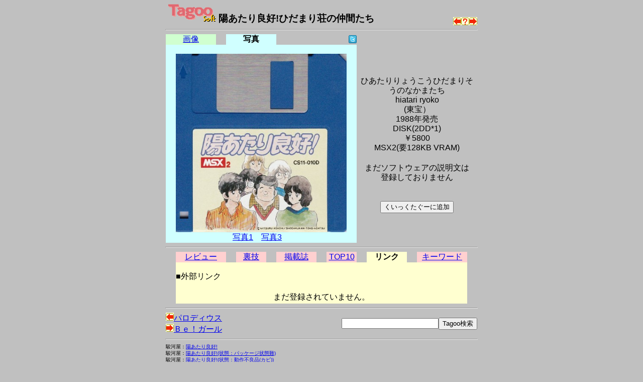

--- FILE ---
content_type: text/html; charset=utf-8
request_url: https://www.google.com/recaptcha/api2/aframe
body_size: 269
content:
<!DOCTYPE HTML><html><head><meta http-equiv="content-type" content="text/html; charset=UTF-8"></head><body><script nonce="4E2Gt4GhUx3xV90ojZwQfA">/** Anti-fraud and anti-abuse applications only. See google.com/recaptcha */ try{var clients={'sodar':'https://pagead2.googlesyndication.com/pagead/sodar?'};window.addEventListener("message",function(a){try{if(a.source===window.parent){var b=JSON.parse(a.data);var c=clients[b['id']];if(c){var d=document.createElement('img');d.src=c+b['params']+'&rc='+(localStorage.getItem("rc::a")?sessionStorage.getItem("rc::b"):"");window.document.body.appendChild(d);sessionStorage.setItem("rc::e",parseInt(sessionStorage.getItem("rc::e")||0)+1);localStorage.setItem("rc::h",'1769174192677');}}}catch(b){}});window.parent.postMessage("_grecaptcha_ready", "*");}catch(b){}</script></body></html>